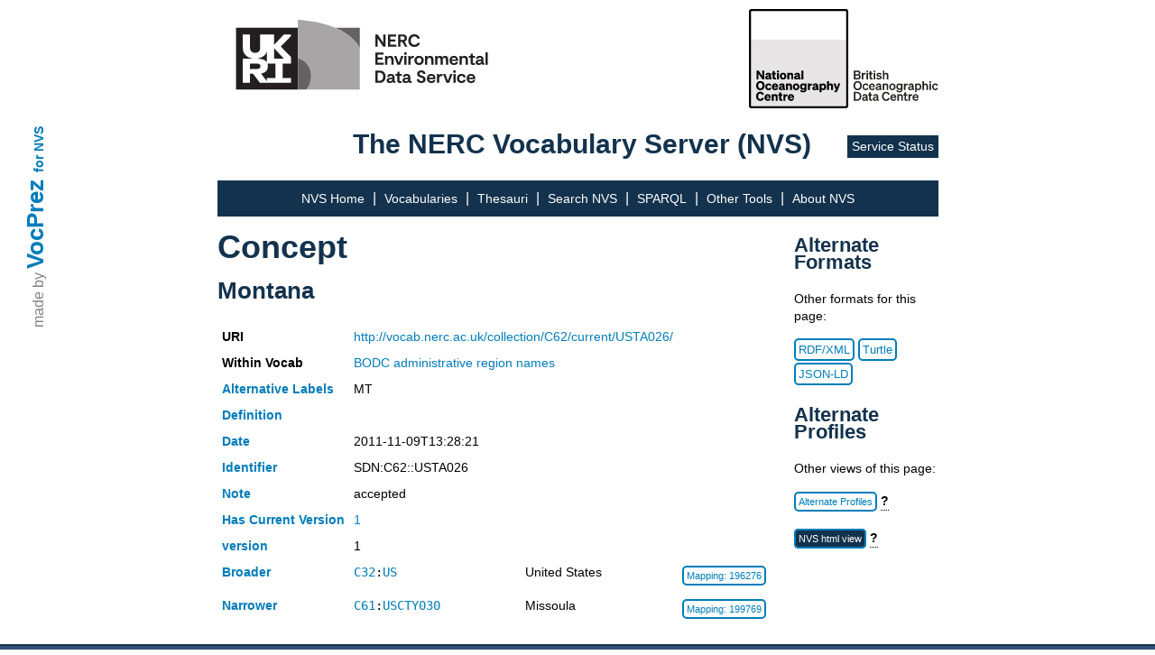

--- FILE ---
content_type: text/html; charset=utf-8
request_url: https://vocab.nerc.ac.uk/collection/C62/current/USTA026/
body_size: 2792
content:
<!DOCTYPE html>
<html lang="en">
<head lang="en">
  <meta charset="UTF-8">
  <title>NVS</title>
  <link rel="shortcut icon" type="image/vnd.microsoft.icon" href="/static/favicon.ico">
  <link rel="stylesheet" href="/static/nvs_vocprez.css">
  <style> .group-row.hidden-row { display: none; } </style>
</head>
<body>
  <div id="vocprez">
    made by <a href="http://github.com/rdflib/VocPrez">VocPrez</a>&nbsp;
    <a id="versionlink" href="https://github.com/surroundaustralia/NvsVocPrez/releases/tag/1.0.0">for NVS</a>
  </div>
  <div id="header" style="grid-column:2; display:grid; grid-template-rows: 140px 50px;">
    <div id="header-logos" style="grid-row:1;">
      <a href="https://eds.ukri.org/"><img src="/static/eds.svg" alt="UK RI logo" style="height:110px; float:left ;" /></a>
      <a href="https://www.bodc.ac.uk/"><img src="/static/bodc-bw.svg" alt="BODC logo" style="height:110px; float:right ;" /></a>
    </div>
    <div id="header-title" style="grid-row:2;">
    
      <span>The NERC Vocabulary Server (NVS)</span>
      <a href="https://sdc.ui.argo.grnet.gr/sdc/dashboard/Critical/VOCABULARY">Service Status</a>
    </div>
    <div>
    
    </div>

  </div><!-- #header -->
  <div id="mainmenu" style="grid-column:2;">
        <style>
        .dropdown {
            position: relative;
            display: inline-block;
        }
        .dropdown > a {
            cursor: default;
            text-decoration: none;
        }
        .dropdown-child {
            display: none;
            position: absolute;
            left:-7px;
            transition: all 0.5s ease;
            background-color: rgb(19, 50, 77);
            min-width: 220px;
            text-align: left;
            padding-top: 10px;
        }
        .dropdown-child a {
            padding: 20px;
            text-decoration: none;
            display: block;
        }
        .dropdown-child a:hover {
            text-decoration: underline;
        }
        .dropdown:hover .dropdown-child {
            display: block;
        }
        .dropdown-child:hover {
            display: block;
        }
        /* for the bottom main menu */
        #footer-top > .dropdown > .dropdown-child {
            background-color: rgb(53, 80, 119);
            top: -248px;
            min-width: 270px;
        }
    </style>
    <a href="/">NVS Home</a> |
    <a href="/collection/">Vocabularies</a> |
    <a href="/scheme/">Thesauri</a> |
    <a href="/search_nvs/">Search NVS</a> |
    <a href="/sparql">SPARQL</a> |
    <div class="dropdown">
      <a>Other Tools</a>
      <div class="dropdown-child">
        <a href="/editor/">Vocab Editor</a>
        <a href="https://www.bodc.ac.uk/resources/vocabularies/vocabulary_builder/" target="_blank">Vocab Builder</a>
        <a href="https://vocab.seadatanet.org/p01-facet-search" target="_blank">P01 Facet Search</a>
        <a href="https://vocab.seadatanet.org/search" target="_blank">SeaDataNet Search UI</a>
        <a href="https://semantics.bodc.ac.uk/" target="_blank" title="Explore term matches and mappings using the Semantic Analyser">Semantic Analyser</a>
      </div>
    </div> |
    <a href="/about">About NVS</a>
  </div>
  <div id="content" style="grid-column:2;">
      
  <div style="display:grid; grid-template-columns: 80% auto; word-break:break-word">
    <div style="grid-column: 1;">
      <h1>Concept</h1>
      <h2>Montana</h2>
      <table class="metadata concept">
        <tr>
          <th>URI</th>
          <td colspan="2"><a href="http://vocab.nerc.ac.uk/collection/C62/current/USTA026/">http://vocab.nerc.ac.uk/collection/C62/current/USTA026/</a></td>
        </tr>
        <tr>
          <th>Within Vocab</th>
          <td colspan="2"><a href="/collection/C62/current/">BODC administrative region names</a></td>
        </tr>
        
        <tr>
          <th><a href="http://www.w3.org/2004/02/skos/core#altLabel">Alternative Labels</a></th>
          <td colspan="2">
            
              MT
            
          </td>
        </tr>
        
        <tr>
          <th><a href="http://www.w3.org/2004/02/skos/core#definition">Definition</a></th>
          <td colspan="2"></td>
        </tr>
        <tr>
          <th><a href="http://purl.org/dc/terms/date">Date</a></th>
          <td colspan="2">2011-11-09T13:28:21</td>
        </tr>
        
        
          
            <tr>
              <th><a href="http://www.w3.org/2004/02/skos/core#notation">Identifier</a></th>
              <td colspan="2">SDN:C62::USTA026</td>
            </tr>
          
            <tr>
              <th><a href="http://www.w3.org/2004/02/skos/core#note">Note</a></th>
              <td colspan="2">accepted</td>
            </tr>
          
        
        
          
            <tr>
              <th><a href="http://purl.org/pav/hasCurrentVersion">Has Current Version</a></th>
              <td colspan="2"><a href="/collection/C62/current/USTA026/1/">1</a></td>
            </tr>
          
        
        
        
        
          
            <tr>
              <th><a href="http://purl.org/pav/version">version</a></th>
              <td colspan="2">1</td>
            </tr>
          
        
        
        
        
            <tr>
            <th>
              <a href="http://www.w3.org/2004/02/skos/core#broader">Broader</a>
            </th>
			

				
					
					
                <td style="white-space: nowrap;"><code><a href="/collection/C32/current/">C32</a>:<a href="/collection/C32/current/US/">US</a></code></td>
                <td>United States</td>
            <td><a class="format-button" href="http://vocab.nerc.ac.uk/mapping/I/196276/">Mapping: 196276</a></td>
					</td>
				

				
					</td>
				
			
        
            <tr>
            <th>
              <a href="http://www.w3.org/2004/02/skos/core#narrower">Narrower</a>
            </th>
			

				
					
					
                <td style="white-space: nowrap;"><code><a href="/collection/C61/current/">C61</a>:<a href="/collection/C61/current/USCTY030/">USCTY030</a></code></td>
                <td>Missoula</td>
            <td><a class="format-button" href="http://vocab.nerc.ac.uk/mapping/I/199769/">Mapping: 199769</a></td>
					</td>
				

				
					</td>
				
			
        
		</tr>
      
      </table>
    </div>
    <div style="grid-column: 2; grid-row: 1;">
      <div class="altprof" style="grid-column: 2;">
    <h3>Alternate Formats</h3>
    <p id="ptext">Other formats for this page:</p>
    <a class="format-button" href="?_profile=nvs&_mediatype=application/rdf+xml">RDF/XML</a>
    <a class="format-button" href="?_profile=nvs&_mediatype=text/turtle">Turtle</a>
    <a class="format-button" href="?_profile=nvs&_mediatype=application/ld+json">JSON-LD</a>
    <h3>Alternate Profiles</h3>
    <p>Other views of this page:</p>
        <p>
            <a class="format-button" style="width:200px;" href="?_profile=alt">Alternate Profiles</a>
            <span class="tooltip" style="font-weight:bold;">?<span class="tooltiptext">Different Media Types (HTML, text, RDF, JSON etc.) and different information model views, <em>profiles</em>, are available for this resource.</span></span>
        </p>
</div>
<script src="https://ajax.googleapis.com/ajax/libs/jquery/3.5.1/jquery.min.js"></script>
<script>
let loc=document.location.href;
if(loc.endsWith('/P01/current/')) 
  $('#ptext').text('Download other formats for this page:');
</script>

      
        <div>
          <p>
            <a  
              class=format-button_active 
              style="width:200px;" 
              href="/collection/C62/current/USTA026/">NVS html view</a>
            <span class="tooltip" style="font-weight:bold;">?
              <span class="tooltiptext">Default NVS html view.</span>
            </span>
          </p>
          
      </div>
      
    </div>
  </div>

  <script>
    $(document).ready(function(){
      $('.group-header').click(function(){
        $(this).nextUntil('.group-header').toggleClass('hidden-row');
        const span = $(this).find('span');
        span.text(span.text() === '[+]' ? '[-]' : '[+]');
      });
    });
    </script>


  </div><!-- #content -->
  <div id="footer" style="grid-column:1/4;">
    <div id="footer-top">
          <style>
        .dropdown {
            position: relative;
            display: inline-block;
        }
        .dropdown > a {
            cursor: default;
            text-decoration: none;
        }
        .dropdown-child {
            display: none;
            position: absolute;
            left:-7px;
            transition: all 0.5s ease;
            background-color: rgb(19, 50, 77);
            min-width: 220px;
            text-align: left;
            padding-top: 10px;
        }
        .dropdown-child a {
            padding: 20px;
            text-decoration: none;
            display: block;
        }
        .dropdown-child a:hover {
            text-decoration: underline;
        }
        .dropdown:hover .dropdown-child {
            display: block;
        }
        .dropdown-child:hover {
            display: block;
        }
        /* for the bottom main menu */
        #footer-top > .dropdown > .dropdown-child {
            background-color: rgb(53, 80, 119);
            top: -248px;
            min-width: 270px;
        }
    </style>
    <a href="/">NVS Home</a> |
    <a href="/collection/">Vocabularies</a> |
    <a href="/scheme/">Thesauri</a> |
    <a href="/search_nvs/">Search NVS</a> |
    <a href="/sparql">SPARQL</a> |
    <div class="dropdown">
      <a>Other Tools</a>
      <div class="dropdown-child">
        <a href="/editor/">Vocab Editor</a>
        <a href="https://www.bodc.ac.uk/resources/vocabularies/vocabulary_builder/" target="_blank">Vocab Builder</a>
        <a href="https://vocab.seadatanet.org/p01-facet-search" target="_blank">P01 Facet Search</a>
        <a href="https://vocab.seadatanet.org/search" target="_blank">SeaDataNet Search UI</a>
        <a href="https://semantics.bodc.ac.uk/" target="_blank" title="Explore term matches and mappings using the Semantic Analyser">Semantic Analyser</a>
      </div>
    </div> |
    <a href="/about">About NVS</a>
    </div>
    <div id="footer-bottom">
      <a href="https://noc.ac.uk" style="background-color: none; padding: 0px; border: none; margin-left: 0px;">
        <img src="/static/noc.svg" alt="NOC logo" style="height:80px; float:left;" />
      </a>
      <a href="https://noc.ac.uk/disclaimer">Disclaimer</a>
      <!-- https://www.bodc.ac.uk/resources/help_and_hints/using_this_web_site/disclaimer/ -->
      <p class="copyright">&copy; National Oceanography Centre, 2023</p>
    </div>
    <div id="vocprez2">
      <span>made by</span> <a id="bottom-vocprez" href="http://github.com/rdflib/VocPrez">VocPrez</a>&nbsp;<a id="versionlink2" href="https://github.com/surroundaustralia/NvsVocPrez/releases/tag/1.0.0">for NVS</a>
    </div>
    <div id="footer-bottom-border"></div>
  </div><!-- #footer -->
</body>
</html>